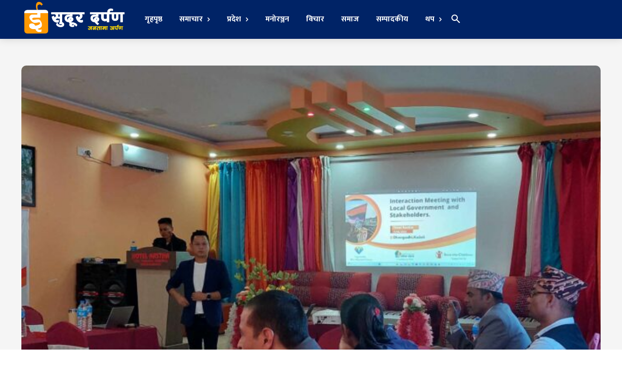

--- FILE ---
content_type: text/html; charset=UTF-8
request_url: https://esudurdarpan.com/wp-admin/admin-ajax.php?td_theme_name=Newspaper&v=12.6.3
body_size: -359
content:
{"37122":75}